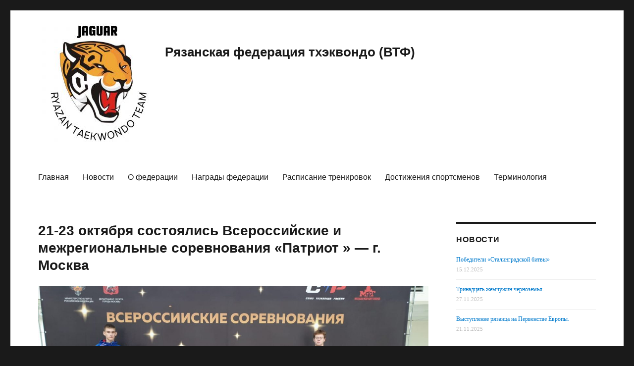

--- FILE ---
content_type: text/html; charset=UTF-8
request_url: https://crt-tkd.ru/2022/10/27/21-23-oktyabrya-sostoyalis-vserossijskie-i-mezhregionalnye-sorevnovaniya-patriot-g-moskva/
body_size: 12824
content:
<!DOCTYPE html>
<html lang="ru-RU" class="no-js">
<head>
	<meta charset="UTF-8">
	<meta name="viewport" content="width=device-width, initial-scale=1">
	<link rel="profile" href="http://gmpg.org/xfn/11">
		<script>(function(html){html.className = html.className.replace(/\bno-js\b/,'js')})(document.documentElement);</script>
<title>21-23 октября состоялись Всероссийские и межрегиональные соревнования &#171;Патриот &#187; &#8212; г. Москва &#8212; Рязанская федерация тхэквондо (ВТФ)</title>
<meta name='robots' content='max-image-preview:large' />
<link rel='dns-prefetch' href='//s.w.org' />
<link rel="alternate" type="application/rss+xml" title="Рязанская федерация тхэквондо (ВТФ) &raquo; Лента" href="https://crt-tkd.ru/feed/" />
<link rel="alternate" type="application/rss+xml" title="Рязанская федерация тхэквондо (ВТФ) &raquo; Лента комментариев" href="https://crt-tkd.ru/comments/feed/" />
		<script type="text/javascript">
			window._wpemojiSettings = {"baseUrl":"https:\/\/s.w.org\/images\/core\/emoji\/13.1.0\/72x72\/","ext":".png","svgUrl":"https:\/\/s.w.org\/images\/core\/emoji\/13.1.0\/svg\/","svgExt":".svg","source":{"concatemoji":"https:\/\/crt-tkd.ru\/wp-includes\/js\/wp-emoji-release.min.js?ver=5.8.12"}};
			!function(e,a,t){var n,r,o,i=a.createElement("canvas"),p=i.getContext&&i.getContext("2d");function s(e,t){var a=String.fromCharCode;p.clearRect(0,0,i.width,i.height),p.fillText(a.apply(this,e),0,0);e=i.toDataURL();return p.clearRect(0,0,i.width,i.height),p.fillText(a.apply(this,t),0,0),e===i.toDataURL()}function c(e){var t=a.createElement("script");t.src=e,t.defer=t.type="text/javascript",a.getElementsByTagName("head")[0].appendChild(t)}for(o=Array("flag","emoji"),t.supports={everything:!0,everythingExceptFlag:!0},r=0;r<o.length;r++)t.supports[o[r]]=function(e){if(!p||!p.fillText)return!1;switch(p.textBaseline="top",p.font="600 32px Arial",e){case"flag":return s([127987,65039,8205,9895,65039],[127987,65039,8203,9895,65039])?!1:!s([55356,56826,55356,56819],[55356,56826,8203,55356,56819])&&!s([55356,57332,56128,56423,56128,56418,56128,56421,56128,56430,56128,56423,56128,56447],[55356,57332,8203,56128,56423,8203,56128,56418,8203,56128,56421,8203,56128,56430,8203,56128,56423,8203,56128,56447]);case"emoji":return!s([10084,65039,8205,55357,56613],[10084,65039,8203,55357,56613])}return!1}(o[r]),t.supports.everything=t.supports.everything&&t.supports[o[r]],"flag"!==o[r]&&(t.supports.everythingExceptFlag=t.supports.everythingExceptFlag&&t.supports[o[r]]);t.supports.everythingExceptFlag=t.supports.everythingExceptFlag&&!t.supports.flag,t.DOMReady=!1,t.readyCallback=function(){t.DOMReady=!0},t.supports.everything||(n=function(){t.readyCallback()},a.addEventListener?(a.addEventListener("DOMContentLoaded",n,!1),e.addEventListener("load",n,!1)):(e.attachEvent("onload",n),a.attachEvent("onreadystatechange",function(){"complete"===a.readyState&&t.readyCallback()})),(n=t.source||{}).concatemoji?c(n.concatemoji):n.wpemoji&&n.twemoji&&(c(n.twemoji),c(n.wpemoji)))}(window,document,window._wpemojiSettings);
		</script>
		<style type="text/css">
img.wp-smiley,
img.emoji {
	display: inline !important;
	border: none !important;
	box-shadow: none !important;
	height: 1em !important;
	width: 1em !important;
	margin: 0 .07em !important;
	vertical-align: -0.1em !important;
	background: none !important;
	padding: 0 !important;
}
</style>
	<link rel='stylesheet' id='colorbox-theme1-css'  href='https://crt-tkd.ru/wp-content/plugins/jquery-colorbox/themes/theme1/colorbox.css?ver=4.6.2' type='text/css' media='screen' />
<link rel='stylesheet' id='wp-block-library-css'  href='https://crt-tkd.ru/wp-includes/css/dist/block-library/style.min.css?ver=5.8.12' type='text/css' media='all' />
<link rel='stylesheet' id='genericons-css'  href='https://crt-tkd.ru/wp-content/themes/twentysixteenmodified/genericons/genericons.css?ver=3.4.1' type='text/css' media='all' />
<link rel='stylesheet' id='twentysixteen-style-css'  href='https://crt-tkd.ru/wp-content/themes/twentysixteenmodified/style.css?ver=5.8.12' type='text/css' media='all' />
<!--[if lt IE 10]>
<link rel='stylesheet' id='twentysixteen-ie-css'  href='https://crt-tkd.ru/wp-content/themes/twentysixteenmodified/css/ie.css?ver=20160816' type='text/css' media='all' />
<![endif]-->
<!--[if lt IE 9]>
<link rel='stylesheet' id='twentysixteen-ie8-css'  href='https://crt-tkd.ru/wp-content/themes/twentysixteenmodified/css/ie8.css?ver=20160816' type='text/css' media='all' />
<![endif]-->
<!--[if lt IE 8]>
<link rel='stylesheet' id='twentysixteen-ie7-css'  href='https://crt-tkd.ru/wp-content/themes/twentysixteenmodified/css/ie7.css?ver=20160816' type='text/css' media='all' />
<![endif]-->
<link rel='stylesheet' id='mimetypes-link-icons-css'  href='https://crt-tkd.ru/wp-content/plugins/mimetypes-link-icons/css/style.php?cssvars=bXRsaV9oZWlnaHQ9MjQmbXRsaV9pbWFnZV90eXBlPXBuZyZtdGxpX2xlZnRvcnJpZ2h0PWxlZnQ&#038;ver=3.0' type='text/css' media='all' />
<script type='text/javascript' src='https://crt-tkd.ru/wp-includes/js/jquery/jquery.min.js?ver=3.6.0' id='jquery-core-js'></script>
<script type='text/javascript' src='https://crt-tkd.ru/wp-includes/js/jquery/jquery-migrate.min.js?ver=3.3.2' id='jquery-migrate-js'></script>
<!--[if lt IE 9]>
<script type='text/javascript' src='https://crt-tkd.ru/wp-content/themes/twentysixteenmodified/js/html5.js?ver=3.7.3' id='twentysixteen-html5-js'></script>
<![endif]-->
<link rel="https://api.w.org/" href="https://crt-tkd.ru/wp-json/" /><link rel="alternate" type="application/json" href="https://crt-tkd.ru/wp-json/wp/v2/posts/10252" /><link rel="EditURI" type="application/rsd+xml" title="RSD" href="https://crt-tkd.ru/xmlrpc.php?rsd" />
<link rel="wlwmanifest" type="application/wlwmanifest+xml" href="https://crt-tkd.ru/wp-includes/wlwmanifest.xml" /> 
<meta name="generator" content="WordPress 5.8.12" />
<link rel="canonical" href="https://crt-tkd.ru/2022/10/27/21-23-oktyabrya-sostoyalis-vserossijskie-i-mezhregionalnye-sorevnovaniya-patriot-g-moskva/" />
<link rel='shortlink' href='https://crt-tkd.ru/?p=10252' />
<link rel="alternate" type="application/json+oembed" href="https://crt-tkd.ru/wp-json/oembed/1.0/embed?url=https%3A%2F%2Fcrt-tkd.ru%2F2022%2F10%2F27%2F21-23-oktyabrya-sostoyalis-vserossijskie-i-mezhregionalnye-sorevnovaniya-patriot-g-moskva%2F" />
<link rel="alternate" type="text/xml+oembed" href="https://crt-tkd.ru/wp-json/oembed/1.0/embed?url=https%3A%2F%2Fcrt-tkd.ru%2F2022%2F10%2F27%2F21-23-oktyabrya-sostoyalis-vserossijskie-i-mezhregionalnye-sorevnovaniya-patriot-g-moskva%2F&#038;format=xml" />

<!-- This site is using AdRotate v5.8.21 to display their advertisements - https://ajdg.solutions/ -->
<!-- AdRotate CSS -->
<style type="text/css" media="screen">
	.g { margin:0px; padding:0px; overflow:hidden; line-height:1; zoom:1; }
	.g img { height:auto; }
	.g-col { position:relative; float:left; }
	.g-col:first-child { margin-left: 0; }
	.g-col:last-child { margin-right: 0; }
	@media only screen and (max-width: 480px) {
		.g-col, .g-dyn, .g-single { width:100%; margin-left:0; margin-right:0; }
	}
</style>
<!-- /AdRotate CSS -->

<link rel="icon" href="https://crt-tkd.ru/wp-content/uploads/2016/10/logo-fon.png" sizes="32x32" />
<link rel="icon" href="https://crt-tkd.ru/wp-content/uploads/2016/10/logo-fon.png" sizes="192x192" />
<link rel="apple-touch-icon" href="https://crt-tkd.ru/wp-content/uploads/2016/10/logo-fon.png" />
<meta name="msapplication-TileImage" content="https://crt-tkd.ru/wp-content/uploads/2016/10/logo-fon.png" />
</head>

<body class="post-template-default single single-post postid-10252 single-format-standard wp-custom-logo group-blog">
<div id="page" class="site">
	<div class="site-inner">
		<a class="skip-link screen-reader-text" href="#content">Перейти к содержимому</a>

		<header id="masthead" class="site-header" role="banner">
			<div class="site-header-main">
				<div class="site-branding">
									
					<a href="https://crt-tkd.ru/" class="custom-logo-link" rel="home"><img width="240" height="240" src="https://crt-tkd.ru/wp-content/uploads/2021/09/cropped-unnamed-file.jpg" class="custom-logo colorbox-10252 " alt="Рязанская федерация тхэквондо (ВТФ)" srcset="https://crt-tkd.ru/wp-content/uploads/2021/09/cropped-unnamed-file.jpg 240w, https://crt-tkd.ru/wp-content/uploads/2021/09/cropped-unnamed-file-150x150.jpg 150w, https://crt-tkd.ru/wp-content/uploads/2021/09/cropped-unnamed-file-45x45.jpg 45w" sizes="(max-width: 240px) 85vw, 240px" /></a>
											<p class="site-title"><a href="https://crt-tkd.ru/" rel="home">Рязанская федерация тхэквондо (ВТФ)</a></p>
									</div><!-- .site-branding -->

									<button id="menu-toggle" class="menu-toggle">Меню</button>

					<div id="site-header-menu" class="site-header-menu">
													<nav id="site-navigation" class="main-navigation" role="navigation" aria-label="Основное меню">
								<div class="menu-menyu-container"><ul id="menu-menyu" class="primary-menu"><li id="menu-item-1237" class="menu-item menu-item-type-custom menu-item-object-custom menu-item-home menu-item-1237"><a href="http://crt-tkd.ru/">Главная</a></li>
<li id="menu-item-1315" class="menu-item menu-item-type-taxonomy menu-item-object-category current-post-ancestor current-menu-parent current-post-parent menu-item-1315"><a href="https://crt-tkd.ru/category/news/">Новости</a></li>
<li id="menu-item-1250" class="menu-item menu-item-type-post_type menu-item-object-page menu-item-1250"><a href="https://crt-tkd.ru/o-nas/">О федерации</a></li>
<li id="menu-item-8212" class="menu-item menu-item-type-post_type menu-item-object-page menu-item-8212"><a href="https://crt-tkd.ru/nagrady-federacii/">Награды федерации</a></li>
<li id="menu-item-1276" class="menu-item menu-item-type-post_type menu-item-object-page menu-item-1276"><a href="https://crt-tkd.ru/raspisanie-trenirovok/">Расписание тренировок</a></li>
<li id="menu-item-1307" class="menu-item menu-item-type-post_type menu-item-object-page menu-item-1307"><a href="https://crt-tkd.ru/sportivnye-dostizhenija/">Достижения спортсменов</a></li>
<li id="menu-item-1236" class="menu-item menu-item-type-post_type menu-item-object-page menu-item-1236"><a href="https://crt-tkd.ru/terminologija/">Терминология</a></li>
</ul></div>							</nav><!-- .main-navigation -->
						
											</div><!-- .site-header-menu -->
							</div><!-- .site-header-main -->

					</header><!-- .site-header -->

		<div id="content" class="site-content">

<div id="primary" class="content-area">
	<main id="main" class="site-main" role="main">
		
<article id="post-10252" class="post-10252 post type-post status-publish format-standard has-post-thumbnail hentry category-news">
	<header class="entry-header">
		<h1 class="entry-title">21-23 октября состоялись Всероссийские и межрегиональные соревнования &#171;Патриот &#187; &#8212; г. Москва</h1>	</header><!-- .entry-header -->

	
	
	<div class="post-thumbnail">
		<img width="1200" height="675" src="https://crt-tkd.ru/wp-content/uploads/2022/10/087ba66c-964a-4f0b-afdb-cdc84940aaec-1200x675.jpg" class="attachment-post-thumbnail size-post-thumbnail colorbox-10252  wp-post-image" alt="" loading="lazy" srcset="https://crt-tkd.ru/wp-content/uploads/2022/10/087ba66c-964a-4f0b-afdb-cdc84940aaec-1200x675.jpg 1200w, https://crt-tkd.ru/wp-content/uploads/2022/10/087ba66c-964a-4f0b-afdb-cdc84940aaec-1536x864.jpg 1536w, https://crt-tkd.ru/wp-content/uploads/2022/10/087ba66c-964a-4f0b-afdb-cdc84940aaec.jpg 1600w" sizes="(max-width: 709px) 85vw, (max-width: 909px) 67vw, (max-width: 984px) 60vw, (max-width: 1362px) 62vw, 840px" />	</div><!-- .post-thumbnail -->

	
	<div class="entry-content">
		
<p>21-23 октября состоялись Всероссийские и межрегиональные соревнования &#171;Патриот &#187; &#8212; г. Москва, Участие приняли 37 регионов, 1200 участников, от Владивостока до Калининграда.</p>



<p>Результаты выступлений наших спортсменов:</p>



<p><strong>Мужчины Женщины 2005 г.р и старше:  </strong></p>



<p><strong>Трушина Александра- бронза: </strong>выиграла первый бой Москва (3:0) (5:0); проиграла второй бой Челябинск (3:7) (4:8).</p>



<p><strong>Юниоры и Юниорки 15-17 лет:</strong></p>



<p><strong>Грачев Артём- золото: </strong>Первый бой Московская область (12:0) (8:0); Второй бой Москва (14:6) (10:4); Третий бой Московская область (4:0) (6:4); Четвертый бой Приморский край (6:4) (7:3).</p>



<p><strong>Баранов Степан – золото:</strong> выиграл первый бой Приморский край (13:1) (10:4), второй бой Московская область (12:0) (14:2), третий бой Калининградская область (11:2) (9:3), четвёртый бой Республика Карелия (12:0) (11:2).</p>



<p><strong>Трушина Александра – серебро:</strong> выиграла первый бой Челябинск (8:2) (5:0), второй бой Москва (9:4) (7:1), третий бой Кострома (6:0) (5:1), четвертый бой проиграла Кострома (2:1) (0:11) (1:2).</p>



<p><strong>Дементьева Алина – бронза:</strong> выиграла первый бой Московская область (13:1) (3:5) (7:6), проиграла второй бой Свердловская область (6:14) (5:16).</p>



<p><strong>Юноши и Девушки 12-14 лет:</strong></p>



<p><br><strong>Сагитов Иван – золото:</strong> первого боя не было второй бой выиграл Карелия (15:3) (12:0) третий бой выиграл Калининград (3:2) (8:4) четвёртый бой выиграл Рязань (11:0) (8:12) (8:0) пятый бой выиграл Владимир (7:2) (14:2).</p>



<p><strong>Косьяненко Сергей &#8212; серебро: </strong>первый бой выиграл у спортсмена из Пензенской обл. (12:6) (7:2); второй бой выиграл у спортсмена из Санкт-Петербурга (8:9) (6:8); третий выиграл у спортсмена из «Восток» (7:9) (2:4); четвёртый бой выиграл у спортсмена из Белгородской области (6:3) (9:12) (9:10); пятый бой проиграл спортсмену из Липецка (0:0) (2:8) (5:7).</p>



<p><strong>Жукова Злата-бронза:</strong> выиграла первый бой Москва (5:0) (12:0), второй бой московская область (7:4) (6:1) проиграла третий бой Москва (0:1) (0:0) (2:6).</p>



<p><strong>Сагитов Егор – бронза: </strong>выиграл первый Белгород (9:0) (17:5), второй бой Иваново (3:0) (9:3), третий Ярославская область (12:0) (16:16); четвертый проиграл Липецкой области (0:0) (6:0) (0:1).</p>



<p><strong>Осипов Александр- бронза:</strong> выиграл первый бой Пенза (7:3) (5:2), второй бой Р. Крым (3:5) (7:4) (9:4), третий бой Москва (8:7) (7:4), четвёртый бой проиграл Рязань (11:0) (8:12) (8:0)</p>



<p><strong>Мл. Юноши и Мл. Девушки 2011 г.р.</strong></p>



<p></p>



<p><strong>Романов Кирилл-золото: </strong>выиграл первый бой Московская область (5:0) (8:0), второй бой Республика Татарстан (6:4) (6:8) (10:6), Московская область третий бой (8:2) (13:0).</p>



<p><strong>Полин Михаил &#8212; бронза:</strong> первый бой выиграл  Татарстан (13:1) (11:3), второй бой выиграл Калининград (3:0) (9:3), третий бой проиграл Липецк (12:0) (2:1);</p>



<p><strong>Грунина Анна –бронза:</strong> выиграла 1 бой Санкт Петербург (6:3) (4:2), второй бой проиграла МБЦИ (5:3) (4:8) (3:1).</p>



<p><strong>Широких Артём &#8212; бронза:</strong> выиграла 1 Татарстан (13:1) (11:3), второй бой проиграла Москва (15:0) (7:8) (3:1). </p>



<p></p>



<figure class="wp-block-gallery columns-4 is-cropped"><ul class="blocks-gallery-grid"><li class="blocks-gallery-item"><figure><a href="http://crt-tkd.ru/wp-content/uploads/2022/10/photo_2022-10-22_23-16-08-2.jpg"><img loading="lazy" width="1280" height="721" src="http://crt-tkd.ru/wp-content/uploads/2022/10/photo_2022-10-22_23-16-08-2.jpg" alt="" data-id="10276" data-link="http://crt-tkd.ru/2022/10/27/21-23-oktyabrya-sostoyalis-vserossijskie-i-mezhregionalnye-sorevnovaniya-patriot-g-moskva/photo_2022-10-22_23-16-08-2/" class="wp-image-10276 colorbox-10252" srcset="https://crt-tkd.ru/wp-content/uploads/2022/10/photo_2022-10-22_23-16-08-2.jpg 1280w, https://crt-tkd.ru/wp-content/uploads/2022/10/photo_2022-10-22_23-16-08-2-1200x676.jpg 1200w" sizes="(max-width: 709px) 85vw, (max-width: 909px) 67vw, (max-width: 1362px) 62vw, 840px" /></a></figure></li><li class="blocks-gallery-item"><figure><a href="http://crt-tkd.ru/wp-content/uploads/2022/10/photo_2022-10-22_23-16-11.jpg"><img loading="lazy" width="721" height="1280" src="http://crt-tkd.ru/wp-content/uploads/2022/10/photo_2022-10-22_23-16-11.jpg" alt="" data-id="10277" data-link="http://crt-tkd.ru/2022/10/27/21-23-oktyabrya-sostoyalis-vserossijskie-i-mezhregionalnye-sorevnovaniya-patriot-g-moskva/photo_2022-10-22_23-16-11/" class="wp-image-10277 colorbox-10252"/></a></figure></li><li class="blocks-gallery-item"><figure><a href="http://crt-tkd.ru/wp-content/uploads/2022/10/5630a1d7-553e-4405-9b46-b5201434eed7.jpg"><img loading="lazy" width="1600" height="900" src="http://crt-tkd.ru/wp-content/uploads/2022/10/5630a1d7-553e-4405-9b46-b5201434eed7.jpg" alt="" data-id="10269" data-link="http://crt-tkd.ru/?attachment_id=10269" class="wp-image-10269 colorbox-10252" srcset="https://crt-tkd.ru/wp-content/uploads/2022/10/5630a1d7-553e-4405-9b46-b5201434eed7.jpg 1600w, https://crt-tkd.ru/wp-content/uploads/2022/10/5630a1d7-553e-4405-9b46-b5201434eed7-1536x864.jpg 1536w, https://crt-tkd.ru/wp-content/uploads/2022/10/5630a1d7-553e-4405-9b46-b5201434eed7-1200x675.jpg 1200w" sizes="(max-width: 709px) 85vw, (max-width: 909px) 67vw, (max-width: 1362px) 62vw, 840px" /></a></figure></li><li class="blocks-gallery-item"><figure><a href="http://crt-tkd.ru/wp-content/uploads/2022/10/01a5f74e-efc5-459a-a1fc-144a9db57787.jpg"><img loading="lazy" width="1600" height="1200" src="http://crt-tkd.ru/wp-content/uploads/2022/10/01a5f74e-efc5-459a-a1fc-144a9db57787.jpg" alt="" data-id="10253" data-link="http://crt-tkd.ru/?attachment_id=10253" class="wp-image-10253 colorbox-10252" srcset="https://crt-tkd.ru/wp-content/uploads/2022/10/01a5f74e-efc5-459a-a1fc-144a9db57787.jpg 1600w, https://crt-tkd.ru/wp-content/uploads/2022/10/01a5f74e-efc5-459a-a1fc-144a9db57787-1536x1152.jpg 1536w, https://crt-tkd.ru/wp-content/uploads/2022/10/01a5f74e-efc5-459a-a1fc-144a9db57787-1200x900.jpg 1200w" sizes="(max-width: 709px) 85vw, (max-width: 909px) 67vw, (max-width: 1362px) 62vw, 840px" /></a></figure></li><li class="blocks-gallery-item"><figure><a href="http://crt-tkd.ru/wp-content/uploads/2022/10/7bc940da-28e1-4476-9177-a9dbef9df4c3.jpg"><img loading="lazy" width="1600" height="1200" src="http://crt-tkd.ru/wp-content/uploads/2022/10/7bc940da-28e1-4476-9177-a9dbef9df4c3.jpg" alt="" data-id="10254" data-link="http://crt-tkd.ru/?attachment_id=10254" class="wp-image-10254 colorbox-10252" srcset="https://crt-tkd.ru/wp-content/uploads/2022/10/7bc940da-28e1-4476-9177-a9dbef9df4c3.jpg 1600w, https://crt-tkd.ru/wp-content/uploads/2022/10/7bc940da-28e1-4476-9177-a9dbef9df4c3-1536x1152.jpg 1536w, https://crt-tkd.ru/wp-content/uploads/2022/10/7bc940da-28e1-4476-9177-a9dbef9df4c3-1200x900.jpg 1200w" sizes="(max-width: 709px) 85vw, (max-width: 909px) 67vw, (max-width: 1362px) 62vw, 840px" /></a></figure></li><li class="blocks-gallery-item"><figure><a href="http://crt-tkd.ru/wp-content/uploads/2022/10/51f651e1-2b1c-4a77-ad75-b5e514da8ecc.jpg"><img loading="lazy" width="1280" height="960" src="http://crt-tkd.ru/wp-content/uploads/2022/10/51f651e1-2b1c-4a77-ad75-b5e514da8ecc.jpg" alt="" data-id="10256" data-link="http://crt-tkd.ru/?attachment_id=10256" class="wp-image-10256 colorbox-10252" srcset="https://crt-tkd.ru/wp-content/uploads/2022/10/51f651e1-2b1c-4a77-ad75-b5e514da8ecc.jpg 1280w, https://crt-tkd.ru/wp-content/uploads/2022/10/51f651e1-2b1c-4a77-ad75-b5e514da8ecc-1200x900.jpg 1200w" sizes="(max-width: 709px) 85vw, (max-width: 909px) 67vw, (max-width: 1362px) 62vw, 840px" /></a></figure></li><li class="blocks-gallery-item"><figure><a href="http://crt-tkd.ru/wp-content/uploads/2022/10/829dd493-67fb-4a61-a301-1980722f719a.jpg"><img loading="lazy" width="1280" height="960" src="http://crt-tkd.ru/wp-content/uploads/2022/10/829dd493-67fb-4a61-a301-1980722f719a.jpg" alt="" data-id="10257" data-link="http://crt-tkd.ru/?attachment_id=10257" class="wp-image-10257 colorbox-10252" srcset="https://crt-tkd.ru/wp-content/uploads/2022/10/829dd493-67fb-4a61-a301-1980722f719a.jpg 1280w, https://crt-tkd.ru/wp-content/uploads/2022/10/829dd493-67fb-4a61-a301-1980722f719a-1200x900.jpg 1200w" sizes="(max-width: 709px) 85vw, (max-width: 909px) 67vw, (max-width: 1362px) 62vw, 840px" /></a></figure></li><li class="blocks-gallery-item"><figure><a href="http://crt-tkd.ru/wp-content/uploads/2022/10/5969dd71-66ee-4e7b-8d44-a7915505ebb8.jpg"><img loading="lazy" width="1600" height="1200" src="http://crt-tkd.ru/wp-content/uploads/2022/10/5969dd71-66ee-4e7b-8d44-a7915505ebb8.jpg" alt="" data-id="10258" data-link="http://crt-tkd.ru/?attachment_id=10258" class="wp-image-10258 colorbox-10252" srcset="https://crt-tkd.ru/wp-content/uploads/2022/10/5969dd71-66ee-4e7b-8d44-a7915505ebb8.jpg 1600w, https://crt-tkd.ru/wp-content/uploads/2022/10/5969dd71-66ee-4e7b-8d44-a7915505ebb8-1536x1152.jpg 1536w, https://crt-tkd.ru/wp-content/uploads/2022/10/5969dd71-66ee-4e7b-8d44-a7915505ebb8-1200x900.jpg 1200w" sizes="(max-width: 709px) 85vw, (max-width: 909px) 67vw, (max-width: 1362px) 62vw, 840px" /></a></figure></li><li class="blocks-gallery-item"><figure><a href="http://crt-tkd.ru/wp-content/uploads/2022/10/1178965a-a263-4bab-85ee-090dfd3549e4.jpg"><img loading="lazy" width="1600" height="1200" src="http://crt-tkd.ru/wp-content/uploads/2022/10/1178965a-a263-4bab-85ee-090dfd3549e4.jpg" alt="" data-id="10259" data-link="http://crt-tkd.ru/?attachment_id=10259" class="wp-image-10259 colorbox-10252" srcset="https://crt-tkd.ru/wp-content/uploads/2022/10/1178965a-a263-4bab-85ee-090dfd3549e4.jpg 1600w, https://crt-tkd.ru/wp-content/uploads/2022/10/1178965a-a263-4bab-85ee-090dfd3549e4-1536x1152.jpg 1536w, https://crt-tkd.ru/wp-content/uploads/2022/10/1178965a-a263-4bab-85ee-090dfd3549e4-1200x900.jpg 1200w" sizes="(max-width: 709px) 85vw, (max-width: 909px) 67vw, (max-width: 1362px) 62vw, 840px" /></a></figure></li><li class="blocks-gallery-item"><figure><a href="http://crt-tkd.ru/wp-content/uploads/2022/10/photo_2022-10-22_23-16-08.jpg"><img loading="lazy" width="721" height="1280" src="http://crt-tkd.ru/wp-content/uploads/2022/10/photo_2022-10-22_23-16-08.jpg" alt="" data-id="10278" data-link="http://crt-tkd.ru/2022/10/27/21-23-oktyabrya-sostoyalis-vserossijskie-i-mezhregionalnye-sorevnovaniya-patriot-g-moskva/photo_2022-10-22_23-16-08/" class="wp-image-10278 colorbox-10252"/></a></figure></li><li class="blocks-gallery-item"><figure><a href="http://crt-tkd.ru/wp-content/uploads/2022/10/a1595304-95a6-411f-a4c4-026095f25de2.jpg"><img loading="lazy" width="1600" height="1200" src="http://crt-tkd.ru/wp-content/uploads/2022/10/a1595304-95a6-411f-a4c4-026095f25de2.jpg" alt="" data-id="10260" data-link="http://crt-tkd.ru/?attachment_id=10260" class="wp-image-10260 colorbox-10252" srcset="https://crt-tkd.ru/wp-content/uploads/2022/10/a1595304-95a6-411f-a4c4-026095f25de2.jpg 1600w, https://crt-tkd.ru/wp-content/uploads/2022/10/a1595304-95a6-411f-a4c4-026095f25de2-1536x1152.jpg 1536w, https://crt-tkd.ru/wp-content/uploads/2022/10/a1595304-95a6-411f-a4c4-026095f25de2-1200x900.jpg 1200w" sizes="(max-width: 709px) 85vw, (max-width: 909px) 67vw, (max-width: 1362px) 62vw, 840px" /></a></figure></li><li class="blocks-gallery-item"><figure><a href="http://crt-tkd.ru/wp-content/uploads/2022/10/be22d38b-ac43-4fd6-bd59-0f2b1a07e6f8.jpg"><img loading="lazy" width="1600" height="1200" src="http://crt-tkd.ru/wp-content/uploads/2022/10/be22d38b-ac43-4fd6-bd59-0f2b1a07e6f8.jpg" alt="" data-id="10261" data-link="http://crt-tkd.ru/?attachment_id=10261" class="wp-image-10261 colorbox-10252" srcset="https://crt-tkd.ru/wp-content/uploads/2022/10/be22d38b-ac43-4fd6-bd59-0f2b1a07e6f8.jpg 1600w, https://crt-tkd.ru/wp-content/uploads/2022/10/be22d38b-ac43-4fd6-bd59-0f2b1a07e6f8-1536x1152.jpg 1536w, https://crt-tkd.ru/wp-content/uploads/2022/10/be22d38b-ac43-4fd6-bd59-0f2b1a07e6f8-1200x900.jpg 1200w" sizes="(max-width: 709px) 85vw, (max-width: 909px) 67vw, (max-width: 1362px) 62vw, 840px" /></a></figure></li><li class="blocks-gallery-item"><figure><a href="http://crt-tkd.ru/wp-content/uploads/2022/10/c14fce03-775c-4fb0-94cf-2a6dc909d169.jpg"><img loading="lazy" width="960" height="1280" src="http://crt-tkd.ru/wp-content/uploads/2022/10/c14fce03-775c-4fb0-94cf-2a6dc909d169.jpg" alt="" data-id="10262" data-link="http://crt-tkd.ru/?attachment_id=10262" class="wp-image-10262 colorbox-10252"/></a></figure></li><li class="blocks-gallery-item"><figure><a href="http://crt-tkd.ru/wp-content/uploads/2022/10/dcb6ef53-3737-4366-937e-f56cf77edb23.jpg"><img loading="lazy" width="1280" height="960" src="http://crt-tkd.ru/wp-content/uploads/2022/10/dcb6ef53-3737-4366-937e-f56cf77edb23.jpg" alt="" data-id="10263" data-link="http://crt-tkd.ru/?attachment_id=10263" class="wp-image-10263 colorbox-10252" srcset="https://crt-tkd.ru/wp-content/uploads/2022/10/dcb6ef53-3737-4366-937e-f56cf77edb23.jpg 1280w, https://crt-tkd.ru/wp-content/uploads/2022/10/dcb6ef53-3737-4366-937e-f56cf77edb23-1200x900.jpg 1200w" sizes="(max-width: 709px) 85vw, (max-width: 909px) 67vw, (max-width: 1362px) 62vw, 840px" /></a></figure></li><li class="blocks-gallery-item"><figure><a href="http://crt-tkd.ru/wp-content/uploads/2022/10/8fee5f15-7d8d-4016-a241-c94cdc5e48ef.jpg"><img loading="lazy" width="1600" height="1200" src="http://crt-tkd.ru/wp-content/uploads/2022/10/8fee5f15-7d8d-4016-a241-c94cdc5e48ef.jpg" alt="" data-id="10255" data-link="http://crt-tkd.ru/?attachment_id=10255" class="wp-image-10255 colorbox-10252" srcset="https://crt-tkd.ru/wp-content/uploads/2022/10/8fee5f15-7d8d-4016-a241-c94cdc5e48ef.jpg 1600w, https://crt-tkd.ru/wp-content/uploads/2022/10/8fee5f15-7d8d-4016-a241-c94cdc5e48ef-1536x1152.jpg 1536w, https://crt-tkd.ru/wp-content/uploads/2022/10/8fee5f15-7d8d-4016-a241-c94cdc5e48ef-1200x900.jpg 1200w" sizes="(max-width: 709px) 85vw, (max-width: 909px) 67vw, (max-width: 1362px) 62vw, 840px" /></a></figure></li><li class="blocks-gallery-item"><figure><a href="http://crt-tkd.ru/wp-content/uploads/2022/10/photo_2022-10-22_23-16-12.jpg"><img loading="lazy" width="960" height="1280" src="http://crt-tkd.ru/wp-content/uploads/2022/10/photo_2022-10-22_23-16-12.jpg" alt="" data-id="10279" data-full-url="http://crt-tkd.ru/wp-content/uploads/2022/10/photo_2022-10-22_23-16-12.jpg" data-link="http://crt-tkd.ru/2022/10/27/21-23-oktyabrya-sostoyalis-vserossijskie-i-mezhregionalnye-sorevnovaniya-patriot-g-moskva/photo_2022-10-22_23-16-12/" class="wp-image-10279 colorbox-10252"/></a></figure></li><li class="blocks-gallery-item"><figure><a href="http://crt-tkd.ru/wp-content/uploads/2022/10/6a5e98e2-53a6-42ce-bff3-aa79a79a9696.jpg"><img loading="lazy" width="1600" height="1200" src="http://crt-tkd.ru/wp-content/uploads/2022/10/6a5e98e2-53a6-42ce-bff3-aa79a79a9696.jpg" alt="" data-id="10264" data-link="http://crt-tkd.ru/?attachment_id=10264" class="wp-image-10264 colorbox-10252" srcset="https://crt-tkd.ru/wp-content/uploads/2022/10/6a5e98e2-53a6-42ce-bff3-aa79a79a9696.jpg 1600w, https://crt-tkd.ru/wp-content/uploads/2022/10/6a5e98e2-53a6-42ce-bff3-aa79a79a9696-1536x1152.jpg 1536w, https://crt-tkd.ru/wp-content/uploads/2022/10/6a5e98e2-53a6-42ce-bff3-aa79a79a9696-1200x900.jpg 1200w" sizes="(max-width: 709px) 85vw, (max-width: 909px) 67vw, (max-width: 1362px) 62vw, 840px" /></a></figure></li><li class="blocks-gallery-item"><figure><a href="http://crt-tkd.ru/wp-content/uploads/2022/10/9df3b255-d3e1-42c3-80a3-1b5b4269c6da.jpg"><img loading="lazy" width="900" height="1600" src="http://crt-tkd.ru/wp-content/uploads/2022/10/9df3b255-d3e1-42c3-80a3-1b5b4269c6da.jpg" alt="" data-id="10265" data-link="http://crt-tkd.ru/?attachment_id=10265" class="wp-image-10265 colorbox-10252" srcset="https://crt-tkd.ru/wp-content/uploads/2022/10/9df3b255-d3e1-42c3-80a3-1b5b4269c6da.jpg 900w, https://crt-tkd.ru/wp-content/uploads/2022/10/9df3b255-d3e1-42c3-80a3-1b5b4269c6da-864x1536.jpg 864w" sizes="(max-width: 709px) 85vw, (max-width: 909px) 67vw, (max-width: 1362px) 62vw, 840px" /></a></figure></li><li class="blocks-gallery-item"><figure><a href="http://crt-tkd.ru/wp-content/uploads/2022/10/042adc33-8ab0-4484-baa0-d1bfc5fc76e6.jpg"><img loading="lazy" width="1200" height="1600" src="http://crt-tkd.ru/wp-content/uploads/2022/10/042adc33-8ab0-4484-baa0-d1bfc5fc76e6.jpg" alt="" data-id="10266" data-link="http://crt-tkd.ru/?attachment_id=10266" class="wp-image-10266 colorbox-10252" srcset="https://crt-tkd.ru/wp-content/uploads/2022/10/042adc33-8ab0-4484-baa0-d1bfc5fc76e6.jpg 1200w, https://crt-tkd.ru/wp-content/uploads/2022/10/042adc33-8ab0-4484-baa0-d1bfc5fc76e6-1152x1536.jpg 1152w" sizes="(max-width: 709px) 85vw, (max-width: 909px) 67vw, (max-width: 1362px) 62vw, 840px" /></a></figure></li><li class="blocks-gallery-item"><figure><a href="http://crt-tkd.ru/wp-content/uploads/2022/10/2849b8d1-a171-408b-a287-36a97828a2c0.jpg"><img loading="lazy" width="1600" height="1200" src="http://crt-tkd.ru/wp-content/uploads/2022/10/2849b8d1-a171-408b-a287-36a97828a2c0.jpg" alt="" data-id="10268" data-link="http://crt-tkd.ru/?attachment_id=10268" class="wp-image-10268 colorbox-10252" srcset="https://crt-tkd.ru/wp-content/uploads/2022/10/2849b8d1-a171-408b-a287-36a97828a2c0.jpg 1600w, https://crt-tkd.ru/wp-content/uploads/2022/10/2849b8d1-a171-408b-a287-36a97828a2c0-1536x1152.jpg 1536w, https://crt-tkd.ru/wp-content/uploads/2022/10/2849b8d1-a171-408b-a287-36a97828a2c0-1200x900.jpg 1200w" sizes="(max-width: 709px) 85vw, (max-width: 909px) 67vw, (max-width: 1362px) 62vw, 840px" /></a></figure></li><li class="blocks-gallery-item"><figure><a href="http://crt-tkd.ru/wp-content/uploads/2022/10/8232a432-ab71-4776-ba8b-587d40fbd35c.jpg"><img loading="lazy" width="1600" height="1200" src="http://crt-tkd.ru/wp-content/uploads/2022/10/8232a432-ab71-4776-ba8b-587d40fbd35c.jpg" alt="" data-id="10270" data-link="http://crt-tkd.ru/?attachment_id=10270" class="wp-image-10270 colorbox-10252" srcset="https://crt-tkd.ru/wp-content/uploads/2022/10/8232a432-ab71-4776-ba8b-587d40fbd35c.jpg 1600w, https://crt-tkd.ru/wp-content/uploads/2022/10/8232a432-ab71-4776-ba8b-587d40fbd35c-1536x1152.jpg 1536w, https://crt-tkd.ru/wp-content/uploads/2022/10/8232a432-ab71-4776-ba8b-587d40fbd35c-1200x900.jpg 1200w" sizes="(max-width: 709px) 85vw, (max-width: 909px) 67vw, (max-width: 1362px) 62vw, 840px" /></a></figure></li><li class="blocks-gallery-item"><figure><a href="http://crt-tkd.ru/wp-content/uploads/2022/10/c10f1195-16b8-459b-bb7a-0d420a2d28dc.jpg"><img loading="lazy" width="1200" height="1600" src="http://crt-tkd.ru/wp-content/uploads/2022/10/c10f1195-16b8-459b-bb7a-0d420a2d28dc.jpg" alt="" data-id="10271" data-link="http://crt-tkd.ru/?attachment_id=10271" class="wp-image-10271 colorbox-10252" srcset="https://crt-tkd.ru/wp-content/uploads/2022/10/c10f1195-16b8-459b-bb7a-0d420a2d28dc.jpg 1200w, https://crt-tkd.ru/wp-content/uploads/2022/10/c10f1195-16b8-459b-bb7a-0d420a2d28dc-1152x1536.jpg 1152w" sizes="(max-width: 709px) 85vw, (max-width: 909px) 67vw, (max-width: 1362px) 62vw, 840px" /></a></figure></li><li class="blocks-gallery-item"><figure><a href="http://crt-tkd.ru/wp-content/uploads/2022/10/eb766507-9ac8-4acb-8f2c-ed8e3a155b31.jpg"><img loading="lazy" width="1600" height="900" src="http://crt-tkd.ru/wp-content/uploads/2022/10/eb766507-9ac8-4acb-8f2c-ed8e3a155b31.jpg" alt="" data-id="10272" data-link="http://crt-tkd.ru/?attachment_id=10272" class="wp-image-10272 colorbox-10252" srcset="https://crt-tkd.ru/wp-content/uploads/2022/10/eb766507-9ac8-4acb-8f2c-ed8e3a155b31.jpg 1600w, https://crt-tkd.ru/wp-content/uploads/2022/10/eb766507-9ac8-4acb-8f2c-ed8e3a155b31-1536x864.jpg 1536w, https://crt-tkd.ru/wp-content/uploads/2022/10/eb766507-9ac8-4acb-8f2c-ed8e3a155b31-1200x675.jpg 1200w" sizes="(max-width: 709px) 85vw, (max-width: 909px) 67vw, (max-width: 1362px) 62vw, 840px" /></a></figure></li><li class="blocks-gallery-item"><figure><a href="http://crt-tkd.ru/wp-content/uploads/2022/10/f502adf6-1ad4-4c24-bcd5-f572fda0fe89.jpg"><img loading="lazy" width="1600" height="1200" src="http://crt-tkd.ru/wp-content/uploads/2022/10/f502adf6-1ad4-4c24-bcd5-f572fda0fe89.jpg" alt="" data-id="10273" data-link="http://crt-tkd.ru/?attachment_id=10273" class="wp-image-10273 colorbox-10252" srcset="https://crt-tkd.ru/wp-content/uploads/2022/10/f502adf6-1ad4-4c24-bcd5-f572fda0fe89.jpg 1600w, https://crt-tkd.ru/wp-content/uploads/2022/10/f502adf6-1ad4-4c24-bcd5-f572fda0fe89-1536x1152.jpg 1536w, https://crt-tkd.ru/wp-content/uploads/2022/10/f502adf6-1ad4-4c24-bcd5-f572fda0fe89-1200x900.jpg 1200w" sizes="(max-width: 709px) 85vw, (max-width: 909px) 67vw, (max-width: 1362px) 62vw, 840px" /></a></figure></li><li class="blocks-gallery-item"><figure><a href="http://crt-tkd.ru/wp-content/uploads/2022/10/087ba66c-964a-4f0b-afdb-cdc84940aaec.jpg"><img loading="lazy" width="1600" height="900" src="http://crt-tkd.ru/wp-content/uploads/2022/10/087ba66c-964a-4f0b-afdb-cdc84940aaec.jpg" alt="" data-id="10267" data-link="http://crt-tkd.ru/?attachment_id=10267" class="wp-image-10267 colorbox-10252" srcset="https://crt-tkd.ru/wp-content/uploads/2022/10/087ba66c-964a-4f0b-afdb-cdc84940aaec.jpg 1600w, https://crt-tkd.ru/wp-content/uploads/2022/10/087ba66c-964a-4f0b-afdb-cdc84940aaec-1536x864.jpg 1536w, https://crt-tkd.ru/wp-content/uploads/2022/10/087ba66c-964a-4f0b-afdb-cdc84940aaec-1200x675.jpg 1200w" sizes="(max-width: 709px) 85vw, (max-width: 909px) 67vw, (max-width: 1362px) 62vw, 840px" /></a></figure></li></ul></figure>
	</div><!-- .entry-content -->

	<footer class="entry-footer">
		<span class="posted-on"><span class="screen-reader-text">Опубликовано </span><a href="https://crt-tkd.ru/2022/10/27/21-23-oktyabrya-sostoyalis-vserossijskie-i-mezhregionalnye-sorevnovaniya-patriot-g-moskva/" rel="bookmark"><time class="entry-date published" datetime="2022-10-27T10:07:41+03:00">27.10.2022</time><time class="updated" datetime="2022-10-31T11:24:28+03:00">31.10.2022</time></a></span>			</footer><!-- .entry-footer -->
</article><!-- #post-## -->

	<nav class="navigation post-navigation" role="navigation" aria-label="Записи">
		<h2 class="screen-reader-text">Навигация по записям</h2>
		<div class="nav-links"><div class="nav-previous"><a href="https://crt-tkd.ru/2022/09/30/24-30-sentyabrya-2022-goda-v-gorode-nalchik-kabardino-balkarskaya-respublika-sostoyalsya-chempionat-rossii-po-txekvondo-sredi-muzhchin-i-zhenshhin/" rel="prev"><span class="meta-nav" aria-hidden="true">Назад</span> <span class="screen-reader-text">Предыдущая запись:</span> <span class="post-title">24-30 сентября 2022 года в городе Нальчик (Кабардино-Балкарская республика), состоялся Чемпионат России по тхэквондо среди мужчин и женщин.</span></a></div><div class="nav-next"><a href="https://crt-tkd.ru/2022/11/05/28-30-oktyabrya-sostoyalsya-otkrytyj-kubok-respubliki-belarus-sredi-muzhchin-zhenshhin-yuniorov-i-yuniorok-v-g-minske/" rel="next"><span class="meta-nav" aria-hidden="true">Далее</span> <span class="screen-reader-text">Следующая запись:</span> <span class="post-title">28-30 октября состоялся Открытый Кубок Республики Беларусь среди мужчин, женщин, юниоров и юниорок в г. Минске.</span></a></div></div>
	</nav>
	</main><!-- .site-main -->

	
</div><!-- .content-area -->


	<aside id="secondary" class="sidebar widget-area" role="complementary">
		<style>
.rpwe-block ul{list-style:none!important;margin-left:0!important;padding-left:0!important;}.rpwe-block li{border-bottom:1px solid #eee;margin-bottom:10px;padding-bottom:10px;list-style-type: none;}.rpwe-block a{display:inline!important;text-decoration:none;}.rpwe-block h3{background:none!important;clear:none;margin-bottom:0!important;margin-top:0!important;font-weight:400;font-size:12px!important;line-height:1.5em;}.rpwe-thumb{border:1px solid #EEE!important;box-shadow:none!important;margin:2px 10px 2px 0;padding:3px!important;}.rpwe-summary{font-size:12px;}.rpwe-time{color:#bbb;font-size:11px;}.rpwe-comment{color:#bbb;font-size:11px;padding-left:5px;}.rpwe-alignleft{display:inline;float:left;}.rpwe-alignright{display:inline;float:right;}.rpwe-aligncenter{display:block;margin-left: auto;margin-right: auto;}.rpwe-clearfix:before,.rpwe-clearfix:after{content:"";display:table !important;}.rpwe-clearfix:after{clear:both;}.rpwe-clearfix{zoom:1;}
</style>
	<section id="rpwe_widget-2" class="widget rpwe_widget recent-posts-extended"><h2 class="widget-title">Новости</h2><div  class="rpwe-block "><ul class="rpwe-ul"><li class="rpwe-li rpwe-clearfix"><h3 class="rpwe-title"><a href="https://crt-tkd.ru/2025/12/15/pobediteli-stalingradskoj-bitvy/" title="Ссылка на Победители &#171;Сталинградской битвы&#187;" rel="bookmark">Победители &#171;Сталинградской битвы&#187;</a></h3><time class="rpwe-time published" datetime="2025-12-15T16:35:56+03:00">15.12.2025</time></li><li class="rpwe-li rpwe-clearfix"><h3 class="rpwe-title"><a href="https://crt-tkd.ru/2025/11/27/trinadcat-zhemchuzhin-chernozemya/" title="Ссылка на Тринадцать жемчужин черноземья." rel="bookmark">Тринадцать жемчужин черноземья.</a></h3><time class="rpwe-time published" datetime="2025-11-27T12:04:14+03:00">27.11.2025</time></li><li class="rpwe-li rpwe-clearfix"><h3 class="rpwe-title"><a href="https://crt-tkd.ru/2025/11/21/vystuplenie-ryazanca-na-pervenstve-evropy/" title="Ссылка на Выступление рязанца на Первенстве Европы." rel="bookmark">Выступление рязанца на Первенстве Европы.</a></h3><time class="rpwe-time published" datetime="2025-11-21T11:49:00+03:00">21.11.2025</time></li><li class="rpwe-li rpwe-clearfix"><h3 class="rpwe-title"><a href="https://crt-tkd.ru/2025/11/12/takix-nasyshhennyx-vyxodnyx-vy-eshhe-ne-videli%f0%9f%94%a5/" title="Ссылка на Таких насыщенных выходных вы еще не видели🔥" rel="bookmark">Таких насыщенных выходных вы еще не видели🔥</a></h3><time class="rpwe-time published" datetime="2025-11-12T10:36:53+03:00">12.11.2025</time></li><li class="rpwe-li rpwe-clearfix"><h3 class="rpwe-title"><a href="https://crt-tkd.ru/2025/10/23/zvon-serebra-s-kubka-rossii/" title="Ссылка на Звон серебра с Кубка России!" rel="bookmark">Звон серебра с Кубка России!</a></h3><time class="rpwe-time published" datetime="2025-10-23T11:39:31+03:00">23.10.2025</time></li><li class="rpwe-li rpwe-clearfix"><h3 class="rpwe-title"><a href="https://crt-tkd.ru/2025/10/23/bez-shansov%f0%9f%a5%87-pervoe-komandnoe-mesto/" title="Ссылка на Без шансов🥇 Первое командное место!" rel="bookmark">Без шансов🥇 Первое командное место!</a></h3><time class="rpwe-time published" datetime="2025-10-23T11:32:17+03:00">23.10.2025</time></li><li class="rpwe-li rpwe-clearfix"><h3 class="rpwe-title"><a href="https://crt-tkd.ru/2025/10/01/listopad-medalej-s-turnira-v-permi/" title="Ссылка на Листопад медалей с турнира в Перми." rel="bookmark">Листопад медалей с турнира в Перми.</a></h3><time class="rpwe-time published" datetime="2025-10-01T11:19:49+03:00">01.10.2025</time></li><li class="rpwe-li rpwe-clearfix"><h3 class="rpwe-title"><a href="https://crt-tkd.ru/2025/10/01/%e2%9a%a1%ef%b8%8fbronzy-ryazancev-na-otkrytom-lyubitelskom-pervenstve-i-chempionate-rossii/" title="Ссылка на ⚡️Бронзы рязанцев на Открытом любительском первенстве и чемпионате России." rel="bookmark">⚡️Бронзы рязанцев на Открытом любительском первенстве и чемпионате России.</a></h3><time class="rpwe-time published" datetime="2025-10-01T11:14:10+03:00">01.10.2025</time></li><li class="rpwe-li rpwe-clearfix"><h3 class="rpwe-title"><a href="https://crt-tkd.ru/2025/10/01/ryazancy-vernulis-na-arenu-multievropejskix-igr-spustya-6-let/" title="Ссылка на Рязанцы вернулись на арену Мультиевропейских игр спустя 6 лет" rel="bookmark">Рязанцы вернулись на арену Мультиевропейских игр спустя 6 лет</a></h3><time class="rpwe-time published" datetime="2025-10-01T11:09:14+03:00">01.10.2025</time></li><li class="rpwe-li rpwe-clearfix"><h3 class="rpwe-title"><a href="https://crt-tkd.ru/2025/10/01/trenirovochnye-sbory-v-gorode-sochi/" title="Ссылка на Тренировочные сборы в городе Сочи." rel="bookmark">Тренировочные сборы в городе Сочи.</a></h3><time class="rpwe-time published" datetime="2025-10-01T11:02:59+03:00">01.10.2025</time></li></ul></div><!-- Generated by http://wordpress.org/plugins/recent-posts-widget-extended/ --></section><section id="search-2" class="widget widget_search">
<form role="search" method="get" class="search-form" action="https://crt-tkd.ru/">
	<label>
		<span class="screen-reader-text">Искать:</span>
		<input type="search" class="search-field" placeholder="Поиск&hellip;" value="" name="s" />
	</label>
	<button type="submit" class="search-submit"><span class="screen-reader-text">Поиск</span></button>
</form>
</section><section id="archives-2" class="widget widget_archive"><h2 class="widget-title">Архив</h2>		<label class="screen-reader-text" for="archives-dropdown-2">Архив</label>
		<select id="archives-dropdown-2" name="archive-dropdown">
			
			<option value="">Выберите месяц</option>
				<option value='https://crt-tkd.ru/2025/12/'> Декабрь 2025 &nbsp;(1)</option>
	<option value='https://crt-tkd.ru/2025/11/'> Ноябрь 2025 &nbsp;(3)</option>
	<option value='https://crt-tkd.ru/2025/10/'> Октябрь 2025 &nbsp;(6)</option>
	<option value='https://crt-tkd.ru/2025/06/'> Июнь 2025 &nbsp;(4)</option>
	<option value='https://crt-tkd.ru/2025/05/'> Май 2025 &nbsp;(1)</option>
	<option value='https://crt-tkd.ru/2025/04/'> Апрель 2025 &nbsp;(4)</option>
	<option value='https://crt-tkd.ru/2025/03/'> Март 2025 &nbsp;(4)</option>
	<option value='https://crt-tkd.ru/2025/02/'> Февраль 2025 &nbsp;(3)</option>
	<option value='https://crt-tkd.ru/2025/01/'> Январь 2025 &nbsp;(3)</option>
	<option value='https://crt-tkd.ru/2024/12/'> Декабрь 2024 &nbsp;(3)</option>
	<option value='https://crt-tkd.ru/2024/11/'> Ноябрь 2024 &nbsp;(4)</option>
	<option value='https://crt-tkd.ru/2024/10/'> Октябрь 2024 &nbsp;(4)</option>
	<option value='https://crt-tkd.ru/2024/09/'> Сентябрь 2024 &nbsp;(14)</option>
	<option value='https://crt-tkd.ru/2024/03/'> Март 2024 &nbsp;(5)</option>
	<option value='https://crt-tkd.ru/2024/02/'> Февраль 2024 &nbsp;(4)</option>
	<option value='https://crt-tkd.ru/2024/01/'> Январь 2024 &nbsp;(2)</option>
	<option value='https://crt-tkd.ru/2023/12/'> Декабрь 2023 &nbsp;(3)</option>
	<option value='https://crt-tkd.ru/2023/11/'> Ноябрь 2023 &nbsp;(3)</option>
	<option value='https://crt-tkd.ru/2023/10/'> Октябрь 2023 &nbsp;(1)</option>
	<option value='https://crt-tkd.ru/2023/09/'> Сентябрь 2023 &nbsp;(2)</option>
	<option value='https://crt-tkd.ru/2023/08/'> Август 2023 &nbsp;(2)</option>
	<option value='https://crt-tkd.ru/2023/07/'> Июль 2023 &nbsp;(1)</option>
	<option value='https://crt-tkd.ru/2023/06/'> Июнь 2023 &nbsp;(2)</option>
	<option value='https://crt-tkd.ru/2023/05/'> Май 2023 &nbsp;(6)</option>
	<option value='https://crt-tkd.ru/2023/03/'> Март 2023 &nbsp;(4)</option>
	<option value='https://crt-tkd.ru/2023/02/'> Февраль 2023 &nbsp;(2)</option>
	<option value='https://crt-tkd.ru/2023/01/'> Январь 2023 &nbsp;(2)</option>
	<option value='https://crt-tkd.ru/2022/12/'> Декабрь 2022 &nbsp;(2)</option>
	<option value='https://crt-tkd.ru/2022/11/'> Ноябрь 2022 &nbsp;(4)</option>
	<option value='https://crt-tkd.ru/2022/10/'> Октябрь 2022 &nbsp;(1)</option>
	<option value='https://crt-tkd.ru/2022/09/'> Сентябрь 2022 &nbsp;(2)</option>
	<option value='https://crt-tkd.ru/2022/07/'> Июль 2022 &nbsp;(1)</option>
	<option value='https://crt-tkd.ru/2022/06/'> Июнь 2022 &nbsp;(3)</option>
	<option value='https://crt-tkd.ru/2022/05/'> Май 2022 &nbsp;(1)</option>
	<option value='https://crt-tkd.ru/2022/04/'> Апрель 2022 &nbsp;(3)</option>
	<option value='https://crt-tkd.ru/2022/03/'> Март 2022 &nbsp;(3)</option>
	<option value='https://crt-tkd.ru/2022/02/'> Февраль 2022 &nbsp;(2)</option>
	<option value='https://crt-tkd.ru/2021/12/'> Декабрь 2021 &nbsp;(2)</option>
	<option value='https://crt-tkd.ru/2021/11/'> Ноябрь 2021 &nbsp;(3)</option>
	<option value='https://crt-tkd.ru/2021/10/'> Октябрь 2021 &nbsp;(2)</option>
	<option value='https://crt-tkd.ru/2021/09/'> Сентябрь 2021 &nbsp;(1)</option>
	<option value='https://crt-tkd.ru/2021/08/'> Август 2021 &nbsp;(2)</option>
	<option value='https://crt-tkd.ru/2021/07/'> Июль 2021 &nbsp;(1)</option>
	<option value='https://crt-tkd.ru/2021/06/'> Июнь 2021 &nbsp;(2)</option>
	<option value='https://crt-tkd.ru/2021/05/'> Май 2021 &nbsp;(3)</option>
	<option value='https://crt-tkd.ru/2021/04/'> Апрель 2021 &nbsp;(4)</option>
	<option value='https://crt-tkd.ru/2021/03/'> Март 2021 &nbsp;(6)</option>
	<option value='https://crt-tkd.ru/2021/01/'> Январь 2021 &nbsp;(1)</option>
	<option value='https://crt-tkd.ru/2020/10/'> Октябрь 2020 &nbsp;(1)</option>
	<option value='https://crt-tkd.ru/2020/07/'> Июль 2020 &nbsp;(1)</option>
	<option value='https://crt-tkd.ru/2020/06/'> Июнь 2020 &nbsp;(1)</option>
	<option value='https://crt-tkd.ru/2020/03/'> Март 2020 &nbsp;(3)</option>
	<option value='https://crt-tkd.ru/2020/02/'> Февраль 2020 &nbsp;(3)</option>
	<option value='https://crt-tkd.ru/2019/12/'> Декабрь 2019 &nbsp;(2)</option>
	<option value='https://crt-tkd.ru/2019/11/'> Ноябрь 2019 &nbsp;(4)</option>
	<option value='https://crt-tkd.ru/2019/10/'> Октябрь 2019 &nbsp;(5)</option>
	<option value='https://crt-tkd.ru/2019/09/'> Сентябрь 2019 &nbsp;(1)</option>
	<option value='https://crt-tkd.ru/2019/08/'> Август 2019 &nbsp;(1)</option>
	<option value='https://crt-tkd.ru/2019/07/'> Июль 2019 &nbsp;(1)</option>
	<option value='https://crt-tkd.ru/2019/06/'> Июнь 2019 &nbsp;(3)</option>
	<option value='https://crt-tkd.ru/2019/05/'> Май 2019 &nbsp;(4)</option>
	<option value='https://crt-tkd.ru/2019/04/'> Апрель 2019 &nbsp;(1)</option>
	<option value='https://crt-tkd.ru/2019/03/'> Март 2019 &nbsp;(4)</option>
	<option value='https://crt-tkd.ru/2019/02/'> Февраль 2019 &nbsp;(5)</option>
	<option value='https://crt-tkd.ru/2019/01/'> Январь 2019 &nbsp;(2)</option>
	<option value='https://crt-tkd.ru/2018/12/'> Декабрь 2018 &nbsp;(4)</option>
	<option value='https://crt-tkd.ru/2018/11/'> Ноябрь 2018 &nbsp;(3)</option>
	<option value='https://crt-tkd.ru/2018/10/'> Октябрь 2018 &nbsp;(5)</option>
	<option value='https://crt-tkd.ru/2018/09/'> Сентябрь 2018 &nbsp;(2)</option>
	<option value='https://crt-tkd.ru/2018/08/'> Август 2018 &nbsp;(2)</option>
	<option value='https://crt-tkd.ru/2018/07/'> Июль 2018 &nbsp;(2)</option>
	<option value='https://crt-tkd.ru/2018/06/'> Июнь 2018 &nbsp;(2)</option>
	<option value='https://crt-tkd.ru/2018/05/'> Май 2018 &nbsp;(1)</option>
	<option value='https://crt-tkd.ru/2018/04/'> Апрель 2018 &nbsp;(2)</option>
	<option value='https://crt-tkd.ru/2018/03/'> Март 2018 &nbsp;(3)</option>
	<option value='https://crt-tkd.ru/2018/02/'> Февраль 2018 &nbsp;(3)</option>
	<option value='https://crt-tkd.ru/2018/01/'> Январь 2018 &nbsp;(2)</option>
	<option value='https://crt-tkd.ru/2017/12/'> Декабрь 2017 &nbsp;(5)</option>
	<option value='https://crt-tkd.ru/2017/11/'> Ноябрь 2017 &nbsp;(4)</option>
	<option value='https://crt-tkd.ru/2017/10/'> Октябрь 2017 &nbsp;(6)</option>
	<option value='https://crt-tkd.ru/2017/09/'> Сентябрь 2017 &nbsp;(4)</option>
	<option value='https://crt-tkd.ru/2017/08/'> Август 2017 &nbsp;(4)</option>
	<option value='https://crt-tkd.ru/2017/07/'> Июль 2017 &nbsp;(3)</option>
	<option value='https://crt-tkd.ru/2017/06/'> Июнь 2017 &nbsp;(3)</option>
	<option value='https://crt-tkd.ru/2017/05/'> Май 2017 &nbsp;(4)</option>
	<option value='https://crt-tkd.ru/2017/04/'> Апрель 2017 &nbsp;(3)</option>
	<option value='https://crt-tkd.ru/2017/03/'> Март 2017 &nbsp;(3)</option>
	<option value='https://crt-tkd.ru/2017/02/'> Февраль 2017 &nbsp;(1)</option>
	<option value='https://crt-tkd.ru/2017/01/'> Январь 2017 &nbsp;(4)</option>
	<option value='https://crt-tkd.ru/2016/12/'> Декабрь 2016 &nbsp;(3)</option>
	<option value='https://crt-tkd.ru/2016/11/'> Ноябрь 2016 &nbsp;(5)</option>
	<option value='https://crt-tkd.ru/2016/10/'> Октябрь 2016 &nbsp;(1)</option>
	<option value='https://crt-tkd.ru/2016/09/'> Сентябрь 2016 &nbsp;(5)</option>
	<option value='https://crt-tkd.ru/2016/08/'> Август 2016 &nbsp;(2)</option>
	<option value='https://crt-tkd.ru/2016/07/'> Июль 2016 &nbsp;(1)</option>
	<option value='https://crt-tkd.ru/2016/06/'> Июнь 2016 &nbsp;(2)</option>
	<option value='https://crt-tkd.ru/2016/05/'> Май 2016 &nbsp;(3)</option>
	<option value='https://crt-tkd.ru/2016/04/'> Апрель 2016 &nbsp;(2)</option>
	<option value='https://crt-tkd.ru/2016/02/'> Февраль 2016 &nbsp;(4)</option>
	<option value='https://crt-tkd.ru/2015/11/'> Ноябрь 2015 &nbsp;(2)</option>
	<option value='https://crt-tkd.ru/2015/10/'> Октябрь 2015 &nbsp;(2)</option>
	<option value='https://crt-tkd.ru/2015/08/'> Август 2015 &nbsp;(4)</option>
	<option value='https://crt-tkd.ru/2015/07/'> Июль 2015 &nbsp;(2)</option>
	<option value='https://crt-tkd.ru/2015/06/'> Июнь 2015 &nbsp;(1)</option>
	<option value='https://crt-tkd.ru/2015/05/'> Май 2015 &nbsp;(1)</option>
	<option value='https://crt-tkd.ru/2015/04/'> Апрель 2015 &nbsp;(4)</option>
	<option value='https://crt-tkd.ru/2015/03/'> Март 2015 &nbsp;(2)</option>
	<option value='https://crt-tkd.ru/2015/02/'> Февраль 2015 &nbsp;(2)</option>
	<option value='https://crt-tkd.ru/2015/01/'> Январь 2015 &nbsp;(1)</option>
	<option value='https://crt-tkd.ru/2014/12/'> Декабрь 2014 &nbsp;(2)</option>
	<option value='https://crt-tkd.ru/2014/11/'> Ноябрь 2014 &nbsp;(1)</option>
	<option value='https://crt-tkd.ru/2014/09/'> Сентябрь 2014 &nbsp;(1)</option>
	<option value='https://crt-tkd.ru/2014/07/'> Июль 2014 &nbsp;(1)</option>
	<option value='https://crt-tkd.ru/2014/03/'> Март 2014 &nbsp;(1)</option>
	<option value='https://crt-tkd.ru/2014/02/'> Февраль 2014 &nbsp;(1)</option>
	<option value='https://crt-tkd.ru/2013/12/'> Декабрь 2013 &nbsp;(1)</option>
	<option value='https://crt-tkd.ru/2013/11/'> Ноябрь 2013 &nbsp;(1)</option>
	<option value='https://crt-tkd.ru/2013/10/'> Октябрь 2013 &nbsp;(1)</option>
	<option value='https://crt-tkd.ru/2013/08/'> Август 2013 &nbsp;(1)</option>
	<option value='https://crt-tkd.ru/2013/04/'> Апрель 2013 &nbsp;(1)</option>
	<option value='https://crt-tkd.ru/2013/02/'> Февраль 2013 &nbsp;(2)</option>
	<option value='https://crt-tkd.ru/2013/01/'> Январь 2013 &nbsp;(1)</option>
	<option value='https://crt-tkd.ru/2012/12/'> Декабрь 2012 &nbsp;(1)</option>
	<option value='https://crt-tkd.ru/2012/10/'> Октябрь 2012 &nbsp;(1)</option>
	<option value='https://crt-tkd.ru/2012/04/'> Апрель 2012 &nbsp;(1)</option>
	<option value='https://crt-tkd.ru/2012/03/'> Март 2012 &nbsp;(1)</option>
	<option value='https://crt-tkd.ru/2011/11/'> Ноябрь 2011 &nbsp;(1)</option>
	<option value='https://crt-tkd.ru/2011/10/'> Октябрь 2011 &nbsp;(1)</option>
	<option value='https://crt-tkd.ru/2011/09/'> Сентябрь 2011 &nbsp;(1)</option>
	<option value='https://crt-tkd.ru/2011/05/'> Май 2011 &nbsp;(1)</option>
	<option value='https://crt-tkd.ru/2011/04/'> Апрель 2011 &nbsp;(1)</option>
	<option value='https://crt-tkd.ru/2011/03/'> Март 2011 &nbsp;(2)</option>
	<option value='https://crt-tkd.ru/2010/12/'> Декабрь 2010 &nbsp;(1)</option>
	<option value='https://crt-tkd.ru/2010/11/'> Ноябрь 2010 &nbsp;(1)</option>
	<option value='https://crt-tkd.ru/2010/10/'> Октябрь 2010 &nbsp;(2)</option>
	<option value='https://crt-tkd.ru/2010/06/'> Июнь 2010 &nbsp;(2)</option>
	<option value='https://crt-tkd.ru/2010/05/'> Май 2010 &nbsp;(2)</option>
	<option value='https://crt-tkd.ru/2010/02/'> Февраль 2010 &nbsp;(1)</option>
	<option value='https://crt-tkd.ru/2010/01/'> Январь 2010 &nbsp;(1)</option>
	<option value='https://crt-tkd.ru/2009/12/'> Декабрь 2009 &nbsp;(1)</option>

		</select>

<script type="text/javascript">
/* <![CDATA[ */
(function() {
	var dropdown = document.getElementById( "archives-dropdown-2" );
	function onSelectChange() {
		if ( dropdown.options[ dropdown.selectedIndex ].value !== '' ) {
			document.location.href = this.options[ this.selectedIndex ].value;
		}
	}
	dropdown.onchange = onSelectChange;
})();
/* ]]> */
</script>
			</section>	</aside><!-- .sidebar .widget-area -->

		</div><!-- .site-content -->

		<footer id="colophon" class="site-footer" role="contentinfo">
							<nav class="main-navigation" role="navigation" aria-label="Основное меню подвала">
					<div class="menu-menyu-container"><ul id="menu-menyu-1" class="primary-menu"><li class="menu-item menu-item-type-custom menu-item-object-custom menu-item-home menu-item-1237"><a href="http://crt-tkd.ru/">Главная</a></li>
<li class="menu-item menu-item-type-taxonomy menu-item-object-category current-post-ancestor current-menu-parent current-post-parent menu-item-1315"><a href="https://crt-tkd.ru/category/news/">Новости</a></li>
<li class="menu-item menu-item-type-post_type menu-item-object-page menu-item-1250"><a href="https://crt-tkd.ru/o-nas/">О федерации</a></li>
<li class="menu-item menu-item-type-post_type menu-item-object-page menu-item-8212"><a href="https://crt-tkd.ru/nagrady-federacii/">Награды федерации</a></li>
<li class="menu-item menu-item-type-post_type menu-item-object-page menu-item-1276"><a href="https://crt-tkd.ru/raspisanie-trenirovok/">Расписание тренировок</a></li>
<li class="menu-item menu-item-type-post_type menu-item-object-page menu-item-1307"><a href="https://crt-tkd.ru/sportivnye-dostizhenija/">Достижения спортсменов</a></li>
<li class="menu-item menu-item-type-post_type menu-item-object-page menu-item-1236"><a href="https://crt-tkd.ru/terminologija/">Терминология</a></li>
</ul></div>				</nav><!-- .main-navigation -->
			
			
			<div class="site-info">
				<div class="social">
					<script type="text/javascript" src="//vk.com/js/api/openapi.js?132"></script>
					<!-- VK Widget -->
					<div id="vk_groups"></div>
					<script type="text/javascript">
					VK.Widgets.Group("vk_groups", {mode: 3, width: "auto", height: "400", color1: 'FFFFFF', color2: '000000', color3: '5E81A8'}, 74851054);
					</script>
					
									</div>
				<span class="site-title"><a href="https://crt-tkd.ru/" rel="home">Рязанская федерация тхэквондо (ВТФ)</a></span>
				<div class="counter">
					<!-- Yandex.Metrika informer -->
					<a href="https://metrika.yandex.ru/stat/?id=40111625&amp;from=informer"
					target="_blank" rel="nofollow"><img src="https://informer.yandex.ru/informer/40111625/3_0_FFFFFFFF_EFEFEFFF_0_pageviews"
					style="width:88px; height:31px; border:0;" alt="Яндекс.Метрика" title="Яндекс.Метрика: данные за сегодня (просмотры, визиты и уникальные посетители)" class="ym-advanced-informer" data-cid="40111625" data-lang="ru" /></a>
					<!-- /Yandex.Metrika informer -->

					<!-- Yandex.Metrika counter -->
					<script type="text/javascript">
						(function (d, w, c) {
							(w[c] = w[c] || []).push(function() {
								try {
									w.yaCounter40111625 = new Ya.Metrika({
										id:40111625,
										clickmap:true,
										trackLinks:true,
										accurateTrackBounce:true
									});
								} catch(e) { }
							});

							var n = d.getElementsByTagName("script")[0],
								s = d.createElement("script"),
								f = function () { n.parentNode.insertBefore(s, n); };
							s.type = "text/javascript";
							s.async = true;
							s.src = "https://mc.yandex.ru/metrika/watch.js";

							if (w.opera == "[object Opera]") {
								d.addEventListener("DOMContentLoaded", f, false);
							} else { f(); }
						})(document, window, "yandex_metrika_callbacks");
					</script>
					<noscript><div><img src="https://mc.yandex.ru/watch/40111625" style="position:absolute; left:-9999px;" alt="" /></div></noscript>
					<!-- /Yandex.Metrika counter -->
					
					<script>
						document.querySelectorAll('[srcset]').forEach(node => node.removeAttribute('srcset'));
					</script>
				</div>
			</div><!-- .site-info -->
		</footer><!-- .site-footer -->
	</div><!-- .site-inner -->
</div><!-- .site -->

<script type='text/javascript' id='colorbox-js-extra'>
/* <![CDATA[ */
var jQueryColorboxSettingsArray = {"jQueryColorboxVersion":"4.6.2","colorboxInline":"false","colorboxIframe":"false","colorboxGroupId":"","colorboxTitle":"","colorboxWidth":"false","colorboxHeight":"false","colorboxMaxWidth":"false","colorboxMaxHeight":"false","colorboxSlideshow":"false","colorboxSlideshowAuto":"false","colorboxScalePhotos":"true","colorboxPreloading":"false","colorboxOverlayClose":"true","colorboxLoop":"true","colorboxEscKey":"true","colorboxArrowKey":"true","colorboxScrolling":"true","colorboxOpacity":"0.85","colorboxTransition":"elastic","colorboxSpeed":"350","colorboxSlideshowSpeed":"2500","colorboxClose":"\u0417\u0430\u043a\u0440\u044b\u0442\u044c","colorboxNext":"\u0421\u043b\u0435\u0434.","colorboxPrevious":"\u041f\u0440\u0435\u0434.","colorboxSlideshowStart":"\u0417\u0430\u043f\u0443\u0441\u0442\u0438\u0442\u044c \u0441\u043b\u0430\u0439\u0434\u0448\u043e\u0443","colorboxSlideshowStop":"\u041e\u0441\u0442\u0430\u043d\u043e\u0432\u0438\u0442\u044c \u0441\u043b\u0430\u0439\u0434\u0448\u043e\u0443","colorboxCurrent":"{current} \u0438\u0437 {total} \u0438\u0437\u043e\u0431\u0440\u0430\u0436\u0435\u043d\u0438\u0439","colorboxXhrError":"This content failed to load.","colorboxImgError":"This image failed to load.","colorboxImageMaxWidth":"99%","colorboxImageMaxHeight":"99%","colorboxImageHeight":"false","colorboxImageWidth":"false","colorboxLinkHeight":"false","colorboxLinkWidth":"false","colorboxInitialHeight":"100","colorboxInitialWidth":"300","autoColorboxJavaScript":"","autoHideFlash":"true","autoColorbox":"true","autoColorboxGalleries":"","addZoomOverlay":"","useGoogleJQuery":"","colorboxAddClassToLinks":""};
/* ]]> */
</script>
<script type='text/javascript' src='https://crt-tkd.ru/wp-content/plugins/jquery-colorbox/js/jquery.colorbox-min.js?ver=1.4.33' id='colorbox-js'></script>
<script type='text/javascript' src='https://crt-tkd.ru/wp-content/plugins/jquery-colorbox/js/jquery-colorbox-wrapper-min.js?ver=4.6.2' id='colorbox-wrapper-js'></script>
<script type='text/javascript' src='https://crt-tkd.ru/wp-content/themes/twentysixteenmodified/js/skip-link-focus-fix.js?ver=20160816' id='twentysixteen-skip-link-focus-fix-js'></script>
<script type='text/javascript' id='twentysixteen-script-js-extra'>
/* <![CDATA[ */
var screenReaderText = {"expand":"\u0440\u0430\u0441\u043a\u0440\u044b\u0442\u044c \u0434\u043e\u0447\u0435\u0440\u043d\u0435\u0435 \u043c\u0435\u043d\u044e","collapse":"\u0441\u0432\u0435\u0440\u043d\u0443\u0442\u044c \u0434\u043e\u0447\u0435\u0440\u043d\u0435\u0435 \u043c\u0435\u043d\u044e"};
/* ]]> */
</script>
<script type='text/javascript' src='https://crt-tkd.ru/wp-content/themes/twentysixteenmodified/js/functions.js?ver=20160816' id='twentysixteen-script-js'></script>
<script type='text/javascript' id='mimetypes-link-icons-js-extra'>
/* <![CDATA[ */
var i18n_mtli = {"hidethings":"1","enable_async":"","enable_async_debug":"","avoid_selector":".wp-caption"};
/* ]]> */
</script>
<script type='text/javascript' src='https://crt-tkd.ru/wp-content/plugins/mimetypes-link-icons/js/mtli-str-replace.min.js?ver=3.1.0' id='mimetypes-link-icons-js'></script>
<script type='text/javascript' src='https://crt-tkd.ru/wp-includes/js/wp-embed.min.js?ver=5.8.12' id='wp-embed-js'></script>
</body>
</html>
